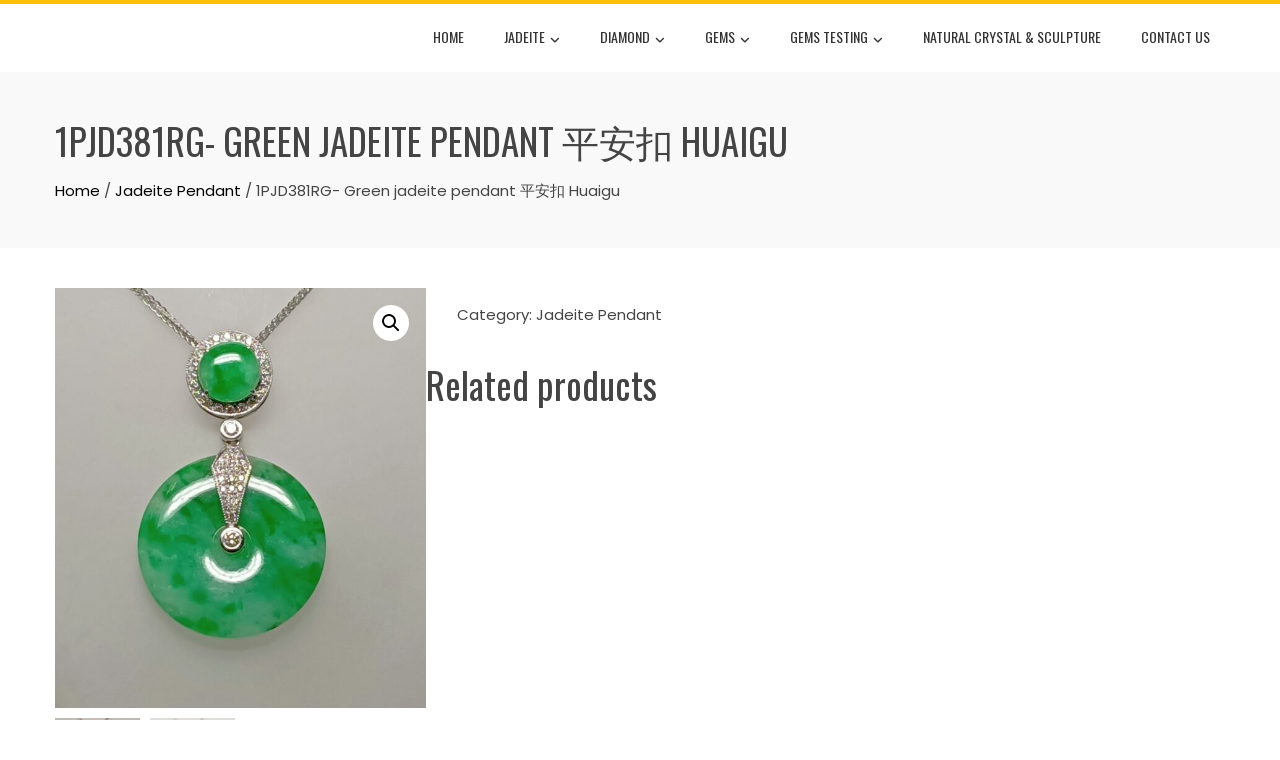

--- FILE ---
content_type: text/html; charset=UTF-8
request_url: https://www.rgl.com.sg/product/1pjd381rg-green-jadeite-pendant-with-diamond-in-18k-white-gold/
body_size: 14989
content:
<!DOCTYPE html>
<html lang="en-US">

    <head>
        <meta charset="UTF-8">
        <meta name="viewport" content="width=device-width, initial-scale=1">
        <link rel="profile" href="http://gmpg.org/xfn/11">

        <meta name='robots' content='index, follow, max-image-preview:large, max-snippet:-1, max-video-preview:-1' />

	<!-- This site is optimized with the Yoast SEO plugin v26.7 - https://yoast.com/wordpress/plugins/seo/ -->
	<title>1PJD381RG- Green jadeite pendant 平安扣 Huaigu - Diamond, Jade &amp; Gems</title>
	<link rel="canonical" href="https://www.rgl.com.sg/product/1pjd381rg-green-jadeite-pendant-with-diamond-in-18k-white-gold/" />
	<meta property="og:locale" content="en_US" />
	<meta property="og:type" content="article" />
	<meta property="og:title" content="1PJD381RG- Green jadeite pendant 平安扣 Huaigu - Diamond, Jade &amp; Gems" />
	<meta property="og:url" content="https://www.rgl.com.sg/product/1pjd381rg-green-jadeite-pendant-with-diamond-in-18k-white-gold/" />
	<meta property="og:site_name" content="Diamond, Jade &amp; Gems" />
	<meta property="article:modified_time" content="2024-12-13T13:03:54+00:00" />
	<meta property="og:image" content="https://www.rgl.com.sg/wp-content/uploads/2021/07/1PJD381RG.jpg" />
	<meta property="og:image:width" content="800" />
	<meta property="og:image:height" content="907" />
	<meta property="og:image:type" content="image/jpeg" />
	<meta name="twitter:card" content="summary_large_image" />
	<script type="application/ld+json" class="yoast-schema-graph">{"@context":"https://schema.org","@graph":[{"@type":"WebPage","@id":"https://www.rgl.com.sg/product/1pjd381rg-green-jadeite-pendant-with-diamond-in-18k-white-gold/","url":"https://www.rgl.com.sg/product/1pjd381rg-green-jadeite-pendant-with-diamond-in-18k-white-gold/","name":"1PJD381RG- Green jadeite pendant 平安扣 Huaigu - Diamond, Jade &amp; Gems","isPartOf":{"@id":"https://www.rgl.com.sg/#website"},"primaryImageOfPage":{"@id":"https://www.rgl.com.sg/product/1pjd381rg-green-jadeite-pendant-with-diamond-in-18k-white-gold/#primaryimage"},"image":{"@id":"https://www.rgl.com.sg/product/1pjd381rg-green-jadeite-pendant-with-diamond-in-18k-white-gold/#primaryimage"},"thumbnailUrl":"https://www.rgl.com.sg/wp-content/uploads/2021/07/1PJD381RG.jpg","datePublished":"2021-07-29T03:35:03+00:00","dateModified":"2024-12-13T13:03:54+00:00","breadcrumb":{"@id":"https://www.rgl.com.sg/product/1pjd381rg-green-jadeite-pendant-with-diamond-in-18k-white-gold/#breadcrumb"},"inLanguage":"en-US","potentialAction":[{"@type":"ReadAction","target":["https://www.rgl.com.sg/product/1pjd381rg-green-jadeite-pendant-with-diamond-in-18k-white-gold/"]}]},{"@type":"ImageObject","inLanguage":"en-US","@id":"https://www.rgl.com.sg/product/1pjd381rg-green-jadeite-pendant-with-diamond-in-18k-white-gold/#primaryimage","url":"https://www.rgl.com.sg/wp-content/uploads/2021/07/1PJD381RG.jpg","contentUrl":"https://www.rgl.com.sg/wp-content/uploads/2021/07/1PJD381RG.jpg","width":800,"height":907},{"@type":"BreadcrumbList","@id":"https://www.rgl.com.sg/product/1pjd381rg-green-jadeite-pendant-with-diamond-in-18k-white-gold/#breadcrumb","itemListElement":[{"@type":"ListItem","position":1,"name":"Home","item":"https://www.rgl.com.sg/"},{"@type":"ListItem","position":2,"name":"Products","item":"https://www.rgl.com.sg/shop/"},{"@type":"ListItem","position":3,"name":"1PJD381RG- Green jadeite pendant 平安扣 Huaigu"}]},{"@type":"WebSite","@id":"https://www.rgl.com.sg/#website","url":"https://www.rgl.com.sg/","name":"Diamond, Jade & Gems","description":"By Raffles GemLab","potentialAction":[{"@type":"SearchAction","target":{"@type":"EntryPoint","urlTemplate":"https://www.rgl.com.sg/?s={search_term_string}"},"query-input":{"@type":"PropertyValueSpecification","valueRequired":true,"valueName":"search_term_string"}}],"inLanguage":"en-US"}]}</script>
	<!-- / Yoast SEO plugin. -->


<link rel='dns-prefetch' href='//fonts.googleapis.com' />
<link rel="alternate" type="application/rss+xml" title="Diamond, Jade &amp; Gems &raquo; Feed" href="https://www.rgl.com.sg/feed/" />
<link rel="alternate" type="application/rss+xml" title="Diamond, Jade &amp; Gems &raquo; Comments Feed" href="https://www.rgl.com.sg/comments/feed/" />
<link rel="alternate" title="oEmbed (JSON)" type="application/json+oembed" href="https://www.rgl.com.sg/wp-json/oembed/1.0/embed?url=https%3A%2F%2Fwww.rgl.com.sg%2Fproduct%2F1pjd381rg-green-jadeite-pendant-with-diamond-in-18k-white-gold%2F" />
<link rel="alternate" title="oEmbed (XML)" type="text/xml+oembed" href="https://www.rgl.com.sg/wp-json/oembed/1.0/embed?url=https%3A%2F%2Fwww.rgl.com.sg%2Fproduct%2F1pjd381rg-green-jadeite-pendant-with-diamond-in-18k-white-gold%2F&#038;format=xml" />
<style type="text/css" media="all">
.wpautoterms-footer{background-color:#ffffff;text-align:center;}
.wpautoterms-footer a{color:#000000;font-family:Arial, sans-serif;font-size:14px;}
.wpautoterms-footer .separator{color:#cccccc;font-family:Arial, sans-serif;font-size:14px;}</style>
<style id='wp-img-auto-sizes-contain-inline-css'>
img:is([sizes=auto i],[sizes^="auto," i]){contain-intrinsic-size:3000px 1500px}
/*# sourceURL=wp-img-auto-sizes-contain-inline-css */
</style>
<style id='wp-emoji-styles-inline-css'>

	img.wp-smiley, img.emoji {
		display: inline !important;
		border: none !important;
		box-shadow: none !important;
		height: 1em !important;
		width: 1em !important;
		margin: 0 0.07em !important;
		vertical-align: -0.1em !important;
		background: none !important;
		padding: 0 !important;
	}
/*# sourceURL=wp-emoji-styles-inline-css */
</style>
<style id='wp-block-library-inline-css'>
:root{--wp-block-synced-color:#7a00df;--wp-block-synced-color--rgb:122,0,223;--wp-bound-block-color:var(--wp-block-synced-color);--wp-editor-canvas-background:#ddd;--wp-admin-theme-color:#007cba;--wp-admin-theme-color--rgb:0,124,186;--wp-admin-theme-color-darker-10:#006ba1;--wp-admin-theme-color-darker-10--rgb:0,107,160.5;--wp-admin-theme-color-darker-20:#005a87;--wp-admin-theme-color-darker-20--rgb:0,90,135;--wp-admin-border-width-focus:2px}@media (min-resolution:192dpi){:root{--wp-admin-border-width-focus:1.5px}}.wp-element-button{cursor:pointer}:root .has-very-light-gray-background-color{background-color:#eee}:root .has-very-dark-gray-background-color{background-color:#313131}:root .has-very-light-gray-color{color:#eee}:root .has-very-dark-gray-color{color:#313131}:root .has-vivid-green-cyan-to-vivid-cyan-blue-gradient-background{background:linear-gradient(135deg,#00d084,#0693e3)}:root .has-purple-crush-gradient-background{background:linear-gradient(135deg,#34e2e4,#4721fb 50%,#ab1dfe)}:root .has-hazy-dawn-gradient-background{background:linear-gradient(135deg,#faaca8,#dad0ec)}:root .has-subdued-olive-gradient-background{background:linear-gradient(135deg,#fafae1,#67a671)}:root .has-atomic-cream-gradient-background{background:linear-gradient(135deg,#fdd79a,#004a59)}:root .has-nightshade-gradient-background{background:linear-gradient(135deg,#330968,#31cdcf)}:root .has-midnight-gradient-background{background:linear-gradient(135deg,#020381,#2874fc)}:root{--wp--preset--font-size--normal:16px;--wp--preset--font-size--huge:42px}.has-regular-font-size{font-size:1em}.has-larger-font-size{font-size:2.625em}.has-normal-font-size{font-size:var(--wp--preset--font-size--normal)}.has-huge-font-size{font-size:var(--wp--preset--font-size--huge)}.has-text-align-center{text-align:center}.has-text-align-left{text-align:left}.has-text-align-right{text-align:right}.has-fit-text{white-space:nowrap!important}#end-resizable-editor-section{display:none}.aligncenter{clear:both}.items-justified-left{justify-content:flex-start}.items-justified-center{justify-content:center}.items-justified-right{justify-content:flex-end}.items-justified-space-between{justify-content:space-between}.screen-reader-text{border:0;clip-path:inset(50%);height:1px;margin:-1px;overflow:hidden;padding:0;position:absolute;width:1px;word-wrap:normal!important}.screen-reader-text:focus{background-color:#ddd;clip-path:none;color:#444;display:block;font-size:1em;height:auto;left:5px;line-height:normal;padding:15px 23px 14px;text-decoration:none;top:5px;width:auto;z-index:100000}html :where(.has-border-color){border-style:solid}html :where([style*=border-top-color]){border-top-style:solid}html :where([style*=border-right-color]){border-right-style:solid}html :where([style*=border-bottom-color]){border-bottom-style:solid}html :where([style*=border-left-color]){border-left-style:solid}html :where([style*=border-width]){border-style:solid}html :where([style*=border-top-width]){border-top-style:solid}html :where([style*=border-right-width]){border-right-style:solid}html :where([style*=border-bottom-width]){border-bottom-style:solid}html :where([style*=border-left-width]){border-left-style:solid}html :where(img[class*=wp-image-]){height:auto;max-width:100%}:where(figure){margin:0 0 1em}html :where(.is-position-sticky){--wp-admin--admin-bar--position-offset:var(--wp-admin--admin-bar--height,0px)}@media screen and (max-width:600px){html :where(.is-position-sticky){--wp-admin--admin-bar--position-offset:0px}}

/*# sourceURL=wp-block-library-inline-css */
</style><link rel='stylesheet' id='wc-blocks-style-css' href='https://www.rgl.com.sg/wp-content/plugins/woocommerce/assets/client/blocks/wc-blocks.css?ver=wc-10.4.3' media='all' />
<style id='global-styles-inline-css'>
:root{--wp--preset--aspect-ratio--square: 1;--wp--preset--aspect-ratio--4-3: 4/3;--wp--preset--aspect-ratio--3-4: 3/4;--wp--preset--aspect-ratio--3-2: 3/2;--wp--preset--aspect-ratio--2-3: 2/3;--wp--preset--aspect-ratio--16-9: 16/9;--wp--preset--aspect-ratio--9-16: 9/16;--wp--preset--color--black: #000000;--wp--preset--color--cyan-bluish-gray: #abb8c3;--wp--preset--color--white: #ffffff;--wp--preset--color--pale-pink: #f78da7;--wp--preset--color--vivid-red: #cf2e2e;--wp--preset--color--luminous-vivid-orange: #ff6900;--wp--preset--color--luminous-vivid-amber: #fcb900;--wp--preset--color--light-green-cyan: #7bdcb5;--wp--preset--color--vivid-green-cyan: #00d084;--wp--preset--color--pale-cyan-blue: #8ed1fc;--wp--preset--color--vivid-cyan-blue: #0693e3;--wp--preset--color--vivid-purple: #9b51e0;--wp--preset--gradient--vivid-cyan-blue-to-vivid-purple: linear-gradient(135deg,rgb(6,147,227) 0%,rgb(155,81,224) 100%);--wp--preset--gradient--light-green-cyan-to-vivid-green-cyan: linear-gradient(135deg,rgb(122,220,180) 0%,rgb(0,208,130) 100%);--wp--preset--gradient--luminous-vivid-amber-to-luminous-vivid-orange: linear-gradient(135deg,rgb(252,185,0) 0%,rgb(255,105,0) 100%);--wp--preset--gradient--luminous-vivid-orange-to-vivid-red: linear-gradient(135deg,rgb(255,105,0) 0%,rgb(207,46,46) 100%);--wp--preset--gradient--very-light-gray-to-cyan-bluish-gray: linear-gradient(135deg,rgb(238,238,238) 0%,rgb(169,184,195) 100%);--wp--preset--gradient--cool-to-warm-spectrum: linear-gradient(135deg,rgb(74,234,220) 0%,rgb(151,120,209) 20%,rgb(207,42,186) 40%,rgb(238,44,130) 60%,rgb(251,105,98) 80%,rgb(254,248,76) 100%);--wp--preset--gradient--blush-light-purple: linear-gradient(135deg,rgb(255,206,236) 0%,rgb(152,150,240) 100%);--wp--preset--gradient--blush-bordeaux: linear-gradient(135deg,rgb(254,205,165) 0%,rgb(254,45,45) 50%,rgb(107,0,62) 100%);--wp--preset--gradient--luminous-dusk: linear-gradient(135deg,rgb(255,203,112) 0%,rgb(199,81,192) 50%,rgb(65,88,208) 100%);--wp--preset--gradient--pale-ocean: linear-gradient(135deg,rgb(255,245,203) 0%,rgb(182,227,212) 50%,rgb(51,167,181) 100%);--wp--preset--gradient--electric-grass: linear-gradient(135deg,rgb(202,248,128) 0%,rgb(113,206,126) 100%);--wp--preset--gradient--midnight: linear-gradient(135deg,rgb(2,3,129) 0%,rgb(40,116,252) 100%);--wp--preset--font-size--small: 0.9rem;--wp--preset--font-size--medium: 1.05rem;--wp--preset--font-size--large: clamp(1.39rem, 1.39rem + ((1vw - 0.2rem) * 0.836), 1.85rem);--wp--preset--font-size--x-large: clamp(1.85rem, 1.85rem + ((1vw - 0.2rem) * 1.182), 2.5rem);--wp--preset--font-size--xx-large: clamp(2.5rem, 2.5rem + ((1vw - 0.2rem) * 1.4), 3.27rem);--wp--preset--spacing--20: 0.44rem;--wp--preset--spacing--30: 0.67rem;--wp--preset--spacing--40: 1rem;--wp--preset--spacing--50: 1.5rem;--wp--preset--spacing--60: 2.25rem;--wp--preset--spacing--70: 3.38rem;--wp--preset--spacing--80: 5.06rem;--wp--preset--shadow--natural: 6px 6px 9px rgba(0, 0, 0, 0.2);--wp--preset--shadow--deep: 12px 12px 50px rgba(0, 0, 0, 0.4);--wp--preset--shadow--sharp: 6px 6px 0px rgba(0, 0, 0, 0.2);--wp--preset--shadow--outlined: 6px 6px 0px -3px rgb(255, 255, 255), 6px 6px rgb(0, 0, 0);--wp--preset--shadow--crisp: 6px 6px 0px rgb(0, 0, 0);}:root { --wp--style--global--content-size: var(--total-container-width, var(--total-wide-container-width, 1170px));--wp--style--global--wide-size: 1200px; }:where(body) { margin: 0; }.wp-site-blocks > .alignleft { float: left; margin-right: 2em; }.wp-site-blocks > .alignright { float: right; margin-left: 2em; }.wp-site-blocks > .aligncenter { justify-content: center; margin-left: auto; margin-right: auto; }:where(.wp-site-blocks) > * { margin-block-start: 24px; margin-block-end: 0; }:where(.wp-site-blocks) > :first-child { margin-block-start: 0; }:where(.wp-site-blocks) > :last-child { margin-block-end: 0; }:root { --wp--style--block-gap: 24px; }:root :where(.is-layout-flow) > :first-child{margin-block-start: 0;}:root :where(.is-layout-flow) > :last-child{margin-block-end: 0;}:root :where(.is-layout-flow) > *{margin-block-start: 24px;margin-block-end: 0;}:root :where(.is-layout-constrained) > :first-child{margin-block-start: 0;}:root :where(.is-layout-constrained) > :last-child{margin-block-end: 0;}:root :where(.is-layout-constrained) > *{margin-block-start: 24px;margin-block-end: 0;}:root :where(.is-layout-flex){gap: 24px;}:root :where(.is-layout-grid){gap: 24px;}.is-layout-flow > .alignleft{float: left;margin-inline-start: 0;margin-inline-end: 2em;}.is-layout-flow > .alignright{float: right;margin-inline-start: 2em;margin-inline-end: 0;}.is-layout-flow > .aligncenter{margin-left: auto !important;margin-right: auto !important;}.is-layout-constrained > .alignleft{float: left;margin-inline-start: 0;margin-inline-end: 2em;}.is-layout-constrained > .alignright{float: right;margin-inline-start: 2em;margin-inline-end: 0;}.is-layout-constrained > .aligncenter{margin-left: auto !important;margin-right: auto !important;}.is-layout-constrained > :where(:not(.alignleft):not(.alignright):not(.alignfull)){max-width: var(--wp--style--global--content-size);margin-left: auto !important;margin-right: auto !important;}.is-layout-constrained > .alignwide{max-width: var(--wp--style--global--wide-size);}body .is-layout-flex{display: flex;}.is-layout-flex{flex-wrap: wrap;align-items: center;}.is-layout-flex > :is(*, div){margin: 0;}body .is-layout-grid{display: grid;}.is-layout-grid > :is(*, div){margin: 0;}body{padding-top: 0px;padding-right: 0px;padding-bottom: 0px;padding-left: 0px;}:root :where(.wp-element-button, .wp-block-button__link){background-color: #32373c;border-width: 0;color: #fff;font-family: inherit;font-size: inherit;font-style: inherit;font-weight: inherit;letter-spacing: inherit;line-height: inherit;padding-top: calc(0.667em + 2px);padding-right: calc(1.333em + 2px);padding-bottom: calc(0.667em + 2px);padding-left: calc(1.333em + 2px);text-decoration: none;text-transform: inherit;}.has-black-color{color: var(--wp--preset--color--black) !important;}.has-cyan-bluish-gray-color{color: var(--wp--preset--color--cyan-bluish-gray) !important;}.has-white-color{color: var(--wp--preset--color--white) !important;}.has-pale-pink-color{color: var(--wp--preset--color--pale-pink) !important;}.has-vivid-red-color{color: var(--wp--preset--color--vivid-red) !important;}.has-luminous-vivid-orange-color{color: var(--wp--preset--color--luminous-vivid-orange) !important;}.has-luminous-vivid-amber-color{color: var(--wp--preset--color--luminous-vivid-amber) !important;}.has-light-green-cyan-color{color: var(--wp--preset--color--light-green-cyan) !important;}.has-vivid-green-cyan-color{color: var(--wp--preset--color--vivid-green-cyan) !important;}.has-pale-cyan-blue-color{color: var(--wp--preset--color--pale-cyan-blue) !important;}.has-vivid-cyan-blue-color{color: var(--wp--preset--color--vivid-cyan-blue) !important;}.has-vivid-purple-color{color: var(--wp--preset--color--vivid-purple) !important;}.has-black-background-color{background-color: var(--wp--preset--color--black) !important;}.has-cyan-bluish-gray-background-color{background-color: var(--wp--preset--color--cyan-bluish-gray) !important;}.has-white-background-color{background-color: var(--wp--preset--color--white) !important;}.has-pale-pink-background-color{background-color: var(--wp--preset--color--pale-pink) !important;}.has-vivid-red-background-color{background-color: var(--wp--preset--color--vivid-red) !important;}.has-luminous-vivid-orange-background-color{background-color: var(--wp--preset--color--luminous-vivid-orange) !important;}.has-luminous-vivid-amber-background-color{background-color: var(--wp--preset--color--luminous-vivid-amber) !important;}.has-light-green-cyan-background-color{background-color: var(--wp--preset--color--light-green-cyan) !important;}.has-vivid-green-cyan-background-color{background-color: var(--wp--preset--color--vivid-green-cyan) !important;}.has-pale-cyan-blue-background-color{background-color: var(--wp--preset--color--pale-cyan-blue) !important;}.has-vivid-cyan-blue-background-color{background-color: var(--wp--preset--color--vivid-cyan-blue) !important;}.has-vivid-purple-background-color{background-color: var(--wp--preset--color--vivid-purple) !important;}.has-black-border-color{border-color: var(--wp--preset--color--black) !important;}.has-cyan-bluish-gray-border-color{border-color: var(--wp--preset--color--cyan-bluish-gray) !important;}.has-white-border-color{border-color: var(--wp--preset--color--white) !important;}.has-pale-pink-border-color{border-color: var(--wp--preset--color--pale-pink) !important;}.has-vivid-red-border-color{border-color: var(--wp--preset--color--vivid-red) !important;}.has-luminous-vivid-orange-border-color{border-color: var(--wp--preset--color--luminous-vivid-orange) !important;}.has-luminous-vivid-amber-border-color{border-color: var(--wp--preset--color--luminous-vivid-amber) !important;}.has-light-green-cyan-border-color{border-color: var(--wp--preset--color--light-green-cyan) !important;}.has-vivid-green-cyan-border-color{border-color: var(--wp--preset--color--vivid-green-cyan) !important;}.has-pale-cyan-blue-border-color{border-color: var(--wp--preset--color--pale-cyan-blue) !important;}.has-vivid-cyan-blue-border-color{border-color: var(--wp--preset--color--vivid-cyan-blue) !important;}.has-vivid-purple-border-color{border-color: var(--wp--preset--color--vivid-purple) !important;}.has-vivid-cyan-blue-to-vivid-purple-gradient-background{background: var(--wp--preset--gradient--vivid-cyan-blue-to-vivid-purple) !important;}.has-light-green-cyan-to-vivid-green-cyan-gradient-background{background: var(--wp--preset--gradient--light-green-cyan-to-vivid-green-cyan) !important;}.has-luminous-vivid-amber-to-luminous-vivid-orange-gradient-background{background: var(--wp--preset--gradient--luminous-vivid-amber-to-luminous-vivid-orange) !important;}.has-luminous-vivid-orange-to-vivid-red-gradient-background{background: var(--wp--preset--gradient--luminous-vivid-orange-to-vivid-red) !important;}.has-very-light-gray-to-cyan-bluish-gray-gradient-background{background: var(--wp--preset--gradient--very-light-gray-to-cyan-bluish-gray) !important;}.has-cool-to-warm-spectrum-gradient-background{background: var(--wp--preset--gradient--cool-to-warm-spectrum) !important;}.has-blush-light-purple-gradient-background{background: var(--wp--preset--gradient--blush-light-purple) !important;}.has-blush-bordeaux-gradient-background{background: var(--wp--preset--gradient--blush-bordeaux) !important;}.has-luminous-dusk-gradient-background{background: var(--wp--preset--gradient--luminous-dusk) !important;}.has-pale-ocean-gradient-background{background: var(--wp--preset--gradient--pale-ocean) !important;}.has-electric-grass-gradient-background{background: var(--wp--preset--gradient--electric-grass) !important;}.has-midnight-gradient-background{background: var(--wp--preset--gradient--midnight) !important;}.has-small-font-size{font-size: var(--wp--preset--font-size--small) !important;}.has-medium-font-size{font-size: var(--wp--preset--font-size--medium) !important;}.has-large-font-size{font-size: var(--wp--preset--font-size--large) !important;}.has-x-large-font-size{font-size: var(--wp--preset--font-size--x-large) !important;}.has-xx-large-font-size{font-size: var(--wp--preset--font-size--xx-large) !important;}
/*# sourceURL=global-styles-inline-css */
</style>

<link rel='stylesheet' id='wpautoterms_css-css' href='https://www.rgl.com.sg/wp-content/plugins/auto-terms-of-service-and-privacy-policy/css/wpautoterms.css?ver=6.9' media='all' />
<link rel='stylesheet' id='nivo-image-slider-css' href='https://www.rgl.com.sg/wp-content/plugins/nivo-image-slider/assets/css/style.css?ver=1.4.1' media='all' />
<link rel='stylesheet' id='woo-stickers-by-webline-css' href='https://www.rgl.com.sg/wp-content/plugins/woo-stickers-by-webline/public/css/woo-stickers-by-webline-public.css?ver=1.2.8' media='all' />
<link rel='stylesheet' id='photoswipe-css' href='https://www.rgl.com.sg/wp-content/plugins/woocommerce/assets/css/photoswipe/photoswipe.min.css?ver=10.4.3' media='all' />
<link rel='stylesheet' id='photoswipe-default-skin-css' href='https://www.rgl.com.sg/wp-content/plugins/woocommerce/assets/css/photoswipe/default-skin/default-skin.min.css?ver=10.4.3' media='all' />
<link rel='stylesheet' id='woocommerce-layout-css' href='https://www.rgl.com.sg/wp-content/plugins/woocommerce/assets/css/woocommerce-layout.css?ver=10.4.3' media='all' />
<link rel='stylesheet' id='woocommerce-smallscreen-css' href='https://www.rgl.com.sg/wp-content/plugins/woocommerce/assets/css/woocommerce-smallscreen.css?ver=10.4.3' media='only screen and (max-width: 768px)' />
<link rel='stylesheet' id='woocommerce-general-css' href='https://www.rgl.com.sg/wp-content/plugins/woocommerce/assets/css/woocommerce.css?ver=10.4.3' media='all' />
<style id='woocommerce-inline-inline-css'>
.woocommerce form .form-row .required { visibility: visible; }
/*# sourceURL=woocommerce-inline-inline-css */
</style>
<link rel='stylesheet' id='animate-css' href='https://www.rgl.com.sg/wp-content/themes/total/css/animate.css?ver=2.1.99' media='all' />
<link rel='stylesheet' id='fontawesome-6.4.2-css' href='https://www.rgl.com.sg/wp-content/themes/total/css/fontawesome-6.3.0.css?ver=2.1.99' media='all' />
<link rel='stylesheet' id='font-awesome-v4-shims-css' href='https://www.rgl.com.sg/wp-content/themes/total/css/v4-shims.css?ver=2.1.99' media='all' />
<link rel='stylesheet' id='owl-carousel-css' href='https://www.rgl.com.sg/wp-content/themes/total/css/owl.carousel.css?ver=2.1.99' media='all' />
<link rel='stylesheet' id='nivo-lightbox-css' href='https://www.rgl.com.sg/wp-content/themes/total/css/nivo-lightbox.css?ver=2.1.99' media='all' />
<link rel='stylesheet' id='total-style-css' href='https://www.rgl.com.sg/wp-content/themes/total/style.css?ver=2.1.99' media='all' />
<style id='total-style-inline-css'>
:root{--total-template-color:#FFC107;--total-template-transparent-color:rgba(255,193,7,0.9);--total-sidebar-width:30%;--total-container-width:1170px;--total-fluid-container-width:80%;--total-container-padding:80px;--total-content-header-color:#000000;--total-content-text-color :#333333;--total-content-link-color :#000000;--total-content-link-hov-color :;--total-title-color :#333333;--total-tagline-color :#333333;--total-footer-bg-url:url(https://www.rgl.com.sg/wp-content/themes/total/images/footer-bg.jpg);--total-footer-bg-size:auto;--total-footer-bg-repeat:repeat;--total-footer-bg-position:center center;--total-footer-bg-attachment:scroll;--total-footer-bg-overlay:;--total-footer-bg-color:#222222;--total-top-footer-title-color:#EEEEEE;--total-top-footer-text-color:#EEEEEE;--total-footer-anchor-color:#EEEEEE;--total-bottom-footer-text-color:#EEEEEE;--total-bottom-footer-anchor-color:#EEEEEE}:root{}.ht-header{border-top:4px solid var(--total-template-color)}#ht-colophon{border-top:4px solid var(--total-template-color)}@media screen and (max-width:1170px){.ht-container,.elementor-section.elementor-section-boxed.elementor-section-stretched>.elementor-container,.elementor-template-full-width .elementor-section.elementor-section-boxed>.elementor-container,.e-con.e-parent>.e-con-inner{width:100% !important;padding-left:30px !important;padding-right:30px !important} body.ht-boxed #ht-page{width:95% !important} .ht-slide-caption{width:80% !important}}
/*# sourceURL=total-style-inline-css */
</style>
<link rel='stylesheet' id='total-fonts-css' href='https://fonts.googleapis.com/css?family=Poppins%3A100%2C100i%2C200%2C200i%2C300%2C300i%2C400%2C400i%2C500%2C500i%2C600%2C600i%2C700%2C700i%2C800%2C800i%2C900%2C900i%7COswald%3A200%2C300%2C400%2C500%2C600%2C700&#038;subset=latin%2Clatin-ext&#038;display=swap' media='all' />
<link rel='stylesheet' id='abcf-rggcl-css' href='https://www.rgl.com.sg/wp-content/plugins/responsive-grid-gallery-with-custom-links/css/rggcl.css?ver=0.2.2' media='all' />
<script src="https://www.rgl.com.sg/wp-includes/js/jquery/jquery.min.js?ver=3.7.1" id="jquery-core-js"></script>
<script src="https://www.rgl.com.sg/wp-includes/js/jquery/jquery-migrate.min.js?ver=3.4.1" id="jquery-migrate-js"></script>
<script src="https://www.rgl.com.sg/wp-includes/js/dist/dom-ready.min.js?ver=f77871ff7694fffea381" id="wp-dom-ready-js"></script>
<script src="https://www.rgl.com.sg/wp-content/plugins/auto-terms-of-service-and-privacy-policy/js/base.js?ver=3.0.4" id="wpautoterms_base-js"></script>
<script src="https://www.rgl.com.sg/wp-content/plugins/woo-stickers-by-webline/public/js/woo-stickers-by-webline-public.js?ver=1.2.8" id="woo-stickers-by-webline-js"></script>
<script src="https://www.rgl.com.sg/wp-content/plugins/woocommerce/assets/js/jquery-blockui/jquery.blockUI.min.js?ver=2.7.0-wc.10.4.3" id="wc-jquery-blockui-js" defer data-wp-strategy="defer"></script>
<script id="wc-add-to-cart-js-extra">
var wc_add_to_cart_params = {"ajax_url":"/wp-admin/admin-ajax.php","wc_ajax_url":"/?wc-ajax=%%endpoint%%","i18n_view_cart":"View cart","cart_url":"https://www.rgl.com.sg","is_cart":"","cart_redirect_after_add":"no"};
//# sourceURL=wc-add-to-cart-js-extra
</script>
<script src="https://www.rgl.com.sg/wp-content/plugins/woocommerce/assets/js/frontend/add-to-cart.min.js?ver=10.4.3" id="wc-add-to-cart-js" defer data-wp-strategy="defer"></script>
<script src="https://www.rgl.com.sg/wp-content/plugins/woocommerce/assets/js/zoom/jquery.zoom.min.js?ver=1.7.21-wc.10.4.3" id="wc-zoom-js" defer data-wp-strategy="defer"></script>
<script src="https://www.rgl.com.sg/wp-content/plugins/woocommerce/assets/js/flexslider/jquery.flexslider.min.js?ver=2.7.2-wc.10.4.3" id="wc-flexslider-js" defer data-wp-strategy="defer"></script>
<script src="https://www.rgl.com.sg/wp-content/plugins/woocommerce/assets/js/photoswipe/photoswipe.min.js?ver=4.1.1-wc.10.4.3" id="wc-photoswipe-js" defer data-wp-strategy="defer"></script>
<script src="https://www.rgl.com.sg/wp-content/plugins/woocommerce/assets/js/photoswipe/photoswipe-ui-default.min.js?ver=4.1.1-wc.10.4.3" id="wc-photoswipe-ui-default-js" defer data-wp-strategy="defer"></script>
<script id="wc-single-product-js-extra">
var wc_single_product_params = {"i18n_required_rating_text":"Please select a rating","i18n_rating_options":["1 of 5 stars","2 of 5 stars","3 of 5 stars","4 of 5 stars","5 of 5 stars"],"i18n_product_gallery_trigger_text":"View full-screen image gallery","review_rating_required":"yes","flexslider":{"rtl":false,"animation":"slide","smoothHeight":true,"directionNav":false,"controlNav":"thumbnails","slideshow":false,"animationSpeed":500,"animationLoop":false,"allowOneSlide":false},"zoom_enabled":"1","zoom_options":[],"photoswipe_enabled":"1","photoswipe_options":{"shareEl":false,"closeOnScroll":false,"history":false,"hideAnimationDuration":0,"showAnimationDuration":0},"flexslider_enabled":"1"};
//# sourceURL=wc-single-product-js-extra
</script>
<script src="https://www.rgl.com.sg/wp-content/plugins/woocommerce/assets/js/frontend/single-product.min.js?ver=10.4.3" id="wc-single-product-js" defer data-wp-strategy="defer"></script>
<script src="https://www.rgl.com.sg/wp-content/plugins/woocommerce/assets/js/js-cookie/js.cookie.min.js?ver=2.1.4-wc.10.4.3" id="wc-js-cookie-js" defer data-wp-strategy="defer"></script>
<script id="woocommerce-js-extra">
var woocommerce_params = {"ajax_url":"/wp-admin/admin-ajax.php","wc_ajax_url":"/?wc-ajax=%%endpoint%%","i18n_password_show":"Show password","i18n_password_hide":"Hide password"};
//# sourceURL=woocommerce-js-extra
</script>
<script src="https://www.rgl.com.sg/wp-content/plugins/woocommerce/assets/js/frontend/woocommerce.min.js?ver=10.4.3" id="woocommerce-js" defer data-wp-strategy="defer"></script>
<link rel="https://api.w.org/" href="https://www.rgl.com.sg/wp-json/" /><link rel="alternate" title="JSON" type="application/json" href="https://www.rgl.com.sg/wp-json/wp/v2/product/2164" /><link rel="EditURI" type="application/rsd+xml" title="RSD" href="https://www.rgl.com.sg/xmlrpc.php?rsd" />
<meta name="generator" content="WordPress 6.9" />
<meta name="generator" content="WooCommerce 10.4.3" />
<link rel='shortlink' href='https://www.rgl.com.sg/?p=2164' />
	<noscript><style>.woocommerce-product-gallery{ opacity: 1 !important; }</style></noscript>
	    </head>

    <body class="wp-singular product-template-default single single-product postid-2164 wp-embed-responsive wp-theme-total theme-total woocommerce woocommerce-page woocommerce-no-js metaslider-plugin ht-wide">
        <div id="ht-page"><a class="skip-link screen-reader-text" href="#ht-content">Skip to content</a>        <header id="ht-masthead" class="ht-site-header">
            <div class="ht-header">
                <div class="ht-container">
                    <div id="ht-site-branding">
                                            </div>

                    <nav id="ht-site-navigation" class="ht-main-navigation">
                                <a href="#" class="toggle-bar"><span></span></a>
        <div class="ht-menu ht-clearfix"><ul id="menu-main-menu" class="ht-clearfix"><li id="menu-item-25" class="menu-item menu-item-type-custom menu-item-object-custom menu-item-home menu-item-25"><a href="https://www.rgl.com.sg/">Home</a></li>
<li id="menu-item-29" class="menu-item menu-item-type-custom menu-item-object-custom menu-item-has-children menu-item-29"><a href="#">Jadeite</a>
<ul class="sub-menu">
	<li id="menu-item-34" class="menu-item menu-item-type-custom menu-item-object-custom menu-item-34"><a href="http://www.rgl.com.sg/jadeite-education/">Education</a></li>
	<li id="menu-item-547" class="menu-item menu-item-type-custom menu-item-object-custom menu-item-547"><a href="https://www.rgl.com.sg/bangle/">bangle</a></li>
	<li id="menu-item-548" class="menu-item menu-item-type-custom menu-item-object-custom menu-item-548"><a href="https://www.rgl.com.sg/ear-rings/">Jadeite Ear-rings</a></li>
	<li id="menu-item-549" class="menu-item menu-item-type-custom menu-item-object-custom menu-item-549"><a href="https://www.rgl.com.sg/pendants/">Jadeite Pendants</a></li>
	<li id="menu-item-37" class="menu-item menu-item-type-custom menu-item-object-custom menu-item-37"><a href="https://www.rgl.com.sg/jadeite-mens/">Men&#8217;s</a></li>
	<li id="menu-item-38" class="menu-item menu-item-type-custom menu-item-object-custom menu-item-38"><a href="https://www.rgl.com.sg/jadeite-ladies-ring/">Lady Rings</a></li>
</ul>
</li>
<li id="menu-item-30" class="menu-item menu-item-type-custom menu-item-object-custom menu-item-has-children menu-item-30"><a href="#">Diamond</a>
<ul class="sub-menu">
	<li id="menu-item-40" class="menu-item menu-item-type-custom menu-item-object-custom menu-item-40"><a href="https://www.rgl.com.sg/rgl-super-ideal-cut-diamond/">Education</a></li>
	<li id="menu-item-41" class="menu-item menu-item-type-custom menu-item-object-custom menu-item-41"><a href="https://www.rgl.com.sg/super-ideal-cut-diamond-proposal-ring-with-gia-certificate-triple-excellent-and-aset-image/">GIA diamond</a></li>
</ul>
</li>
<li id="menu-item-31" class="menu-item menu-item-type-custom menu-item-object-custom menu-item-has-children menu-item-31"><a href="#">Gems</a>
<ul class="sub-menu">
	<li id="menu-item-42" class="menu-item menu-item-type-custom menu-item-object-custom menu-item-42"><a href="https://www.rgl.com.sg/gems-education/">Education</a></li>
	<li id="menu-item-546" class="menu-item menu-item-type-custom menu-item-object-custom menu-item-546"><a href="https://www.rgl.com.sg/ruby-and-sapphire/">Ruby Sapphire</a></li>
	<li id="menu-item-44" class="menu-item menu-item-type-custom menu-item-object-custom menu-item-44"><a href="https://www.rgl.com.sg/emerald-aquamarineetc/">Emerald &#038; Aquamarine</a></li>
	<li id="menu-item-45" class="menu-item menu-item-type-custom menu-item-object-custom menu-item-45"><a href="https://www.rgl.com.sg/other-gems/">Other Gems</a></li>
</ul>
</li>
<li id="menu-item-32" class="menu-item menu-item-type-custom menu-item-object-custom menu-item-has-children menu-item-32"><a href="#">Gems Testing</a>
<ul class="sub-menu">
	<li id="menu-item-46" class="menu-item menu-item-type-custom menu-item-object-custom menu-item-46"><a href="http://www.rgl.com.sg/gemology-education/">Education</a></li>
	<li id="menu-item-550" class="menu-item menu-item-type-custom menu-item-object-custom menu-item-550"><a href="https://www.rgl.com.sg/we-do-jadeite-jade-and-gems-testing/">Our Testing Service</a></li>
	<li id="menu-item-551" class="menu-item menu-item-type-custom menu-item-object-custom menu-item-551"><a href="https://www.rgl.com.sg/gallery/">Gemology Gallery</a></li>
</ul>
</li>
<li id="menu-item-1348" class="menu-item menu-item-type-post_type menu-item-object-page menu-item-1348"><a href="https://www.rgl.com.sg/natural-crystals-sculpture/">Natural Crystal &#038; Sculpture</a></li>
<li id="menu-item-33" class="menu-item menu-item-type-custom menu-item-object-custom menu-item-33"><a href="https://www.rgl.com.sg/contact-us/">Contact Us</a></li>
</ul></div>                    </nav>
                </div>
            </div>
        </header>
        <div id="ht-content" class="ht-site-content">
	<div class="ht-main-header"><div class="ht-container"><h1 class="ht-main-title">1PJD381RG- Green jadeite pendant 平安扣 Huaigu</h1><nav class="woocommerce-breadcrumb" aria-label="Breadcrumb"><a href="https://www.rgl.com.sg">Home</a>&nbsp;&#47;&nbsp;<a href="https://www.rgl.com.sg/product-category/pendant/">Jadeite Pendant</a>&nbsp;&#47;&nbsp;1PJD381RG- Green jadeite pendant 平安扣 Huaigu</nav></div></div><div class="ht-container ht-clearfix"><div id="primary">
					
			<div class="woocommerce-notices-wrapper"></div><div id="product-2164" class="product type-product post-2164 status-publish first instock product_cat-pendant has-post-thumbnail shipping-taxable product-type-simple">

	<div class="woocommerce-product-gallery woocommerce-product-gallery--with-images woocommerce-product-gallery--columns-4 images" data-columns="4" style="opacity: 0; transition: opacity .25s ease-in-out;">
	<div class="woocommerce-product-gallery__wrapper">
		<div data-thumb="https://www.rgl.com.sg/wp-content/uploads/2021/07/1PJD381RG-100x100.jpg" data-thumb-alt="1PJD381RG- Green jadeite pendant 平安扣 Huaigu" data-thumb-srcset="https://www.rgl.com.sg/wp-content/uploads/2021/07/1PJD381RG-100x100.jpg 100w, https://www.rgl.com.sg/wp-content/uploads/2021/07/1PJD381RG-150x150.jpg 150w, https://www.rgl.com.sg/wp-content/uploads/2021/07/1PJD381RG-400x400.jpg 400w, https://www.rgl.com.sg/wp-content/uploads/2021/07/1PJD381RG-300x300.jpg 300w"  data-thumb-sizes="(max-width: 100px) 100vw, 100px" class="woocommerce-product-gallery__image"><a href="https://www.rgl.com.sg/wp-content/uploads/2021/07/1PJD381RG.jpg"><img width="600" height="680" src="https://www.rgl.com.sg/wp-content/uploads/2021/07/1PJD381RG-600x680.jpg" class="wp-post-image" alt="1PJD381RG- Green jadeite pendant 平安扣 Huaigu" data-caption="" data-src="https://www.rgl.com.sg/wp-content/uploads/2021/07/1PJD381RG.jpg" data-large_image="https://www.rgl.com.sg/wp-content/uploads/2021/07/1PJD381RG.jpg" data-large_image_width="800" data-large_image_height="907" decoding="async" fetchpriority="high" srcset="https://www.rgl.com.sg/wp-content/uploads/2021/07/1PJD381RG-600x680.jpg 600w, https://www.rgl.com.sg/wp-content/uploads/2021/07/1PJD381RG-265x300.jpg 265w, https://www.rgl.com.sg/wp-content/uploads/2021/07/1PJD381RG-768x871.jpg 768w, https://www.rgl.com.sg/wp-content/uploads/2021/07/1PJD381RG.jpg 800w" sizes="(max-width: 600px) 100vw, 600px" /></a></div><div data-thumb="https://www.rgl.com.sg/wp-content/uploads/2021/07/1PJD381RG-100x100.jpg" data-thumb-alt="1PJD381RG- Green jadeite pendant 平安扣 Huaigu - Image 2" data-thumb-srcset="https://www.rgl.com.sg/wp-content/uploads/2021/07/1PJD381RG-100x100.jpg 100w, https://www.rgl.com.sg/wp-content/uploads/2021/07/1PJD381RG-150x150.jpg 150w, https://www.rgl.com.sg/wp-content/uploads/2021/07/1PJD381RG-400x400.jpg 400w, https://www.rgl.com.sg/wp-content/uploads/2021/07/1PJD381RG-300x300.jpg 300w"  data-thumb-sizes="(max-width: 100px) 100vw, 100px" class="woocommerce-product-gallery__image"><a href="https://www.rgl.com.sg/wp-content/uploads/2021/07/1PJD381RG.jpg"><img width="600" height="680" src="https://www.rgl.com.sg/wp-content/uploads/2021/07/1PJD381RG-600x680.jpg" class="" alt="1PJD381RG- Green jadeite pendant 平安扣 Huaigu - Image 2" data-caption="" data-src="https://www.rgl.com.sg/wp-content/uploads/2021/07/1PJD381RG.jpg" data-large_image="https://www.rgl.com.sg/wp-content/uploads/2021/07/1PJD381RG.jpg" data-large_image_width="800" data-large_image_height="907" decoding="async" srcset="https://www.rgl.com.sg/wp-content/uploads/2021/07/1PJD381RG-600x680.jpg 600w, https://www.rgl.com.sg/wp-content/uploads/2021/07/1PJD381RG-265x300.jpg 265w, https://www.rgl.com.sg/wp-content/uploads/2021/07/1PJD381RG-768x871.jpg 768w, https://www.rgl.com.sg/wp-content/uploads/2021/07/1PJD381RG.jpg 800w" sizes="(max-width: 600px) 100vw, 600px" /></a></div>	</div>
</div>

	<div class="summary entry-summary">
		<p class="price"></p>
<div class="product_meta">

	
	
	<span class="posted_in">Category: <a href="https://www.rgl.com.sg/product-category/pendant/" rel="tag">Jadeite Pendant</a></span>
	
	
</div>
	</div>

	
	<section class="related products">

					<h2>Related products</h2>
				<ul class="products columns-3">

			
					<li class="product type-product post-2643 status-publish first instock product_cat-pendant has-post-thumbnail shipping-taxable product-type-simple">
	<a href="https://www.rgl.com.sg/product/1pj938rg-omphacite-jadeite-pendant-in-18k-white-gold/" class="woocommerce-LoopProduct-link woocommerce-loop-product__link"><img width="325" height="380" src="https://www.rgl.com.sg/wp-content/uploads/2022/11/1PJ938RG-325x380.jpg" class="attachment-woocommerce_thumbnail size-woocommerce_thumbnail" alt="1PJ938RG- Omphacite jadeite pendant" decoding="async" loading="lazy" /><div class="total-product-title-wrap"><h2 class="woocommerce-loop-product__title">1PJ938RG- Omphacite jadeite pendant</h2>
</div></a><a href="https://www.rgl.com.sg/product/1pj938rg-omphacite-jadeite-pendant-in-18k-white-gold/" aria-describedby="woocommerce_loop_add_to_cart_link_describedby_2643" data-quantity="1" class="button product_type_simple" data-product_id="2643" data-product_sku="" aria-label="Read more about &ldquo;1PJ938RG- Omphacite jadeite pendant&rdquo;" rel="nofollow" data-success_message="">Read more</a>	<span id="woocommerce_loop_add_to_cart_link_describedby_2643" class="screen-reader-text">
			</span>
</li>

			
					<li class="product type-product post-1296 status-publish instock product_cat-pendant has-post-thumbnail shipping-taxable product-type-simple">
	<a href="https://www.rgl.com.sg/product/1pjd657rg-icy-jadeite-pendant/" class="woocommerce-LoopProduct-link woocommerce-loop-product__link"><img width="325" height="380" src="https://www.rgl.com.sg/wp-content/uploads/2018/09/1PJD657RG-325x380.jpg" class="attachment-woocommerce_thumbnail size-woocommerce_thumbnail" alt="1PJD657RG-Icy Jadeite Pendant 如意牌 Ruyi" decoding="async" loading="lazy" /><div class="total-product-title-wrap"><h2 class="woocommerce-loop-product__title">1PJD657RG-Icy Jadeite Pendant 如意牌 Ruyi</h2>
</div></a><a href="https://www.rgl.com.sg/product/1pjd657rg-icy-jadeite-pendant/" aria-describedby="woocommerce_loop_add_to_cart_link_describedby_1296" data-quantity="1" class="button product_type_simple" data-product_id="1296" data-product_sku="" aria-label="Read more about &ldquo;1PJD657RG-Icy Jadeite Pendant 如意牌 Ruyi&rdquo;" rel="nofollow" data-success_message="">Read more</a>	<span id="woocommerce_loop_add_to_cart_link_describedby_1296" class="screen-reader-text">
			</span>
</li>

			
					<li class="product type-product post-1526 status-publish last instock product_cat-pendant has-post-thumbnail shipping-taxable product-type-simple">
	<a href="https://www.rgl.com.sg/product/1pj867rg-lavender-jadeite-pendant-in-18k-wg/" class="woocommerce-LoopProduct-link woocommerce-loop-product__link"><img width="325" height="380" src="https://www.rgl.com.sg/wp-content/uploads/2019/04/1PJ867RG-Lav-Cab-325x380.jpg" class="attachment-woocommerce_thumbnail size-woocommerce_thumbnail" alt="1PJ867RG-Lavender color jadeite pendant" decoding="async" loading="lazy" /><div class="total-product-title-wrap"><h2 class="woocommerce-loop-product__title">1PJ867RG-Lavender color jadeite pendant</h2>
</div></a><a href="https://www.rgl.com.sg/product/1pj867rg-lavender-jadeite-pendant-in-18k-wg/" aria-describedby="woocommerce_loop_add_to_cart_link_describedby_1526" data-quantity="1" class="button product_type_simple" data-product_id="1526" data-product_sku="" aria-label="Read more about &ldquo;1PJ867RG-Lavender color jadeite pendant&rdquo;" rel="nofollow" data-success_message="">Read more</a>	<span id="woocommerce_loop_add_to_cart_link_describedby_1526" class="screen-reader-text">
			</span>
</li>

			
		</ul>

	</section>
	</div>


		
	</div></div>
	
</div><!-- #content --><footer id="ht-colophon" class="ht-site-footer">        <div id="ht-bottom-footer">
            <div class="ht-container">
                <div class="ht-site-info ht-bottom-footer">
                    <a href="https://hashthemes.com/wordpress-theme/total/" target="_blank">WordPress Theme - Total</a> by HashThemes                </div><!-- #site-info -->
            </div>
        </div>
        </footer><!-- #colophon --></div><!-- #page --><script type="speculationrules">
{"prefetch":[{"source":"document","where":{"and":[{"href_matches":"/*"},{"not":{"href_matches":["/wp-*.php","/wp-admin/*","/wp-content/uploads/*","/wp-content/*","/wp-content/plugins/*","/wp-content/themes/total/*","/*\\?(.+)"]}},{"not":{"selector_matches":"a[rel~=\"nofollow\"]"}},{"not":{"selector_matches":".no-prefetch, .no-prefetch a"}}]},"eagerness":"conservative"}]}
</script>
            <div id="ht-back-top" class="ht-hide"><i class="fas fa-angle-up"></i></div>
            <script type="application/ld+json">{"@context":"https://schema.org/","@type":"BreadcrumbList","itemListElement":[{"@type":"ListItem","position":1,"item":{"name":"Home","@id":"https://www.rgl.com.sg"}},{"@type":"ListItem","position":2,"item":{"name":"Jadeite Pendant","@id":"https://www.rgl.com.sg/product-category/pendant/"}},{"@type":"ListItem","position":3,"item":{"name":"1PJD381RG- Green jadeite pendant \u5e73\u5b89\u6263 Huaigu","@id":"https://www.rgl.com.sg/product/1pjd381rg-green-jadeite-pendant-with-diamond-in-18k-white-gold/"}}]}</script>
<div id="photoswipe-fullscreen-dialog" class="pswp" tabindex="-1" role="dialog" aria-modal="true" aria-hidden="true" aria-label="Full screen image">
	<div class="pswp__bg"></div>
	<div class="pswp__scroll-wrap">
		<div class="pswp__container">
			<div class="pswp__item"></div>
			<div class="pswp__item"></div>
			<div class="pswp__item"></div>
		</div>
		<div class="pswp__ui pswp__ui--hidden">
			<div class="pswp__top-bar">
				<div class="pswp__counter"></div>
				<button class="pswp__button pswp__button--zoom" aria-label="Zoom in/out"></button>
				<button class="pswp__button pswp__button--fs" aria-label="Toggle fullscreen"></button>
				<button class="pswp__button pswp__button--share" aria-label="Share"></button>
				<button class="pswp__button pswp__button--close" aria-label="Close (Esc)"></button>
				<div class="pswp__preloader">
					<div class="pswp__preloader__icn">
						<div class="pswp__preloader__cut">
							<div class="pswp__preloader__donut"></div>
						</div>
					</div>
				</div>
			</div>
			<div class="pswp__share-modal pswp__share-modal--hidden pswp__single-tap">
				<div class="pswp__share-tooltip"></div>
			</div>
			<button class="pswp__button pswp__button--arrow--left" aria-label="Previous (arrow left)"></button>
			<button class="pswp__button pswp__button--arrow--right" aria-label="Next (arrow right)"></button>
			<div class="pswp__caption">
				<div class="pswp__caption__center"></div>
			</div>
		</div>
	</div>
</div>
	<script>
		(function () {
			var c = document.body.className;
			c = c.replace(/woocommerce-no-js/, 'woocommerce-js');
			document.body.className = c;
		})();
	</script>
	<script src="https://www.rgl.com.sg/wp-content/plugins/nivo-image-slider/assets/js/jquery.nivo.slider.js?ver=3.2" id="nivo-image-slider-js"></script>
<script src="https://www.rgl.com.sg/wp-content/themes/total/js/jquery.nav.js?ver=2.1.99" id="jquery-nav-js"></script>
<script src="https://www.rgl.com.sg/wp-content/themes/total/js/owl.carousel.js?ver=2.1.99" id="owl-carousel-js"></script>
<script src="https://www.rgl.com.sg/wp-includes/js/imagesloaded.min.js?ver=5.0.0" id="imagesloaded-js"></script>
<script src="https://www.rgl.com.sg/wp-content/themes/total/js/isotope.pkgd.js?ver=2.1.99" id="isotope-pkgd-js"></script>
<script src="https://www.rgl.com.sg/wp-content/themes/total/js/nivo-lightbox.js?ver=2.1.99" id="nivo-lightbox-js"></script>
<script src="https://www.rgl.com.sg/wp-content/themes/total/js/superfish.js?ver=2.1.99" id="superfish-js"></script>
<script src="https://www.rgl.com.sg/wp-content/themes/total/js/odometer.js?ver=2.1.99" id="odometer-js"></script>
<script src="https://www.rgl.com.sg/wp-content/themes/total/js/waypoint.js?ver=2.1.99" id="waypoint-js"></script>
<script src="https://www.rgl.com.sg/wp-content/themes/total/js/headroom.js?ver=2.1.99" id="headroom-js"></script>
<script id="total-custom-js-extra">
var total_localize = {"template_path":"https://www.rgl.com.sg/wp-content/themes/total","is_rtl":"false"};
//# sourceURL=total-custom-js-extra
</script>
<script src="https://www.rgl.com.sg/wp-content/themes/total/js/total-custom.js?ver=2.1.99" id="total-custom-js"></script>
<script src="https://www.rgl.com.sg/wp-content/plugins/woocommerce/assets/js/sourcebuster/sourcebuster.min.js?ver=10.4.3" id="sourcebuster-js-js"></script>
<script id="wc-order-attribution-js-extra">
var wc_order_attribution = {"params":{"lifetime":1.0000000000000000818030539140313095458623138256371021270751953125e-5,"session":30,"base64":false,"ajaxurl":"https://www.rgl.com.sg/wp-admin/admin-ajax.php","prefix":"wc_order_attribution_","allowTracking":true},"fields":{"source_type":"current.typ","referrer":"current_add.rf","utm_campaign":"current.cmp","utm_source":"current.src","utm_medium":"current.mdm","utm_content":"current.cnt","utm_id":"current.id","utm_term":"current.trm","utm_source_platform":"current.plt","utm_creative_format":"current.fmt","utm_marketing_tactic":"current.tct","session_entry":"current_add.ep","session_start_time":"current_add.fd","session_pages":"session.pgs","session_count":"udata.vst","user_agent":"udata.uag"}};
//# sourceURL=wc-order-attribution-js-extra
</script>
<script src="https://www.rgl.com.sg/wp-content/plugins/woocommerce/assets/js/frontend/order-attribution.min.js?ver=10.4.3" id="wc-order-attribution-js"></script>
<script id="wp-emoji-settings" type="application/json">
{"baseUrl":"https://s.w.org/images/core/emoji/17.0.2/72x72/","ext":".png","svgUrl":"https://s.w.org/images/core/emoji/17.0.2/svg/","svgExt":".svg","source":{"concatemoji":"https://www.rgl.com.sg/wp-includes/js/wp-emoji-release.min.js?ver=6.9"}}
</script>
<script type="module">
/*! This file is auto-generated */
const a=JSON.parse(document.getElementById("wp-emoji-settings").textContent),o=(window._wpemojiSettings=a,"wpEmojiSettingsSupports"),s=["flag","emoji"];function i(e){try{var t={supportTests:e,timestamp:(new Date).valueOf()};sessionStorage.setItem(o,JSON.stringify(t))}catch(e){}}function c(e,t,n){e.clearRect(0,0,e.canvas.width,e.canvas.height),e.fillText(t,0,0);t=new Uint32Array(e.getImageData(0,0,e.canvas.width,e.canvas.height).data);e.clearRect(0,0,e.canvas.width,e.canvas.height),e.fillText(n,0,0);const a=new Uint32Array(e.getImageData(0,0,e.canvas.width,e.canvas.height).data);return t.every((e,t)=>e===a[t])}function p(e,t){e.clearRect(0,0,e.canvas.width,e.canvas.height),e.fillText(t,0,0);var n=e.getImageData(16,16,1,1);for(let e=0;e<n.data.length;e++)if(0!==n.data[e])return!1;return!0}function u(e,t,n,a){switch(t){case"flag":return n(e,"\ud83c\udff3\ufe0f\u200d\u26a7\ufe0f","\ud83c\udff3\ufe0f\u200b\u26a7\ufe0f")?!1:!n(e,"\ud83c\udde8\ud83c\uddf6","\ud83c\udde8\u200b\ud83c\uddf6")&&!n(e,"\ud83c\udff4\udb40\udc67\udb40\udc62\udb40\udc65\udb40\udc6e\udb40\udc67\udb40\udc7f","\ud83c\udff4\u200b\udb40\udc67\u200b\udb40\udc62\u200b\udb40\udc65\u200b\udb40\udc6e\u200b\udb40\udc67\u200b\udb40\udc7f");case"emoji":return!a(e,"\ud83e\u1fac8")}return!1}function f(e,t,n,a){let r;const o=(r="undefined"!=typeof WorkerGlobalScope&&self instanceof WorkerGlobalScope?new OffscreenCanvas(300,150):document.createElement("canvas")).getContext("2d",{willReadFrequently:!0}),s=(o.textBaseline="top",o.font="600 32px Arial",{});return e.forEach(e=>{s[e]=t(o,e,n,a)}),s}function r(e){var t=document.createElement("script");t.src=e,t.defer=!0,document.head.appendChild(t)}a.supports={everything:!0,everythingExceptFlag:!0},new Promise(t=>{let n=function(){try{var e=JSON.parse(sessionStorage.getItem(o));if("object"==typeof e&&"number"==typeof e.timestamp&&(new Date).valueOf()<e.timestamp+604800&&"object"==typeof e.supportTests)return e.supportTests}catch(e){}return null}();if(!n){if("undefined"!=typeof Worker&&"undefined"!=typeof OffscreenCanvas&&"undefined"!=typeof URL&&URL.createObjectURL&&"undefined"!=typeof Blob)try{var e="postMessage("+f.toString()+"("+[JSON.stringify(s),u.toString(),c.toString(),p.toString()].join(",")+"));",a=new Blob([e],{type:"text/javascript"});const r=new Worker(URL.createObjectURL(a),{name:"wpTestEmojiSupports"});return void(r.onmessage=e=>{i(n=e.data),r.terminate(),t(n)})}catch(e){}i(n=f(s,u,c,p))}t(n)}).then(e=>{for(const n in e)a.supports[n]=e[n],a.supports.everything=a.supports.everything&&a.supports[n],"flag"!==n&&(a.supports.everythingExceptFlag=a.supports.everythingExceptFlag&&a.supports[n]);var t;a.supports.everythingExceptFlag=a.supports.everythingExceptFlag&&!a.supports.flag,a.supports.everything||((t=a.source||{}).concatemoji?r(t.concatemoji):t.wpemoji&&t.twemoji&&(r(t.twemoji),r(t.wpemoji)))});
//# sourceURL=https://www.rgl.com.sg/wp-includes/js/wp-emoji-loader.min.js
</script>
</body></html>
<!-- Dynamic page generated in 0.126 seconds. -->
<!-- Cached page generated by WP-Super-Cache on 2026-01-21 19:06:54 -->

<!-- super cache -->